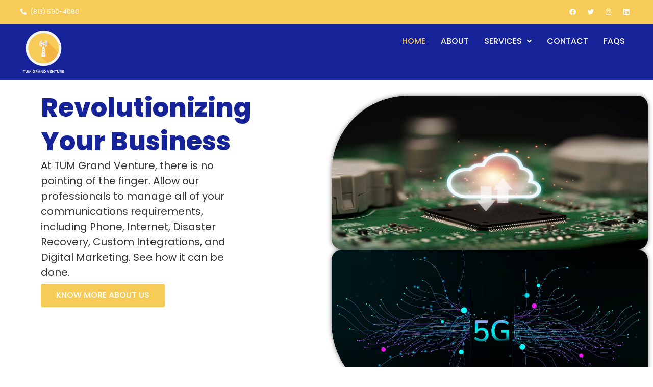

--- FILE ---
content_type: text/css
request_url: https://tumgrandventures.com/wp-content/uploads/elementor/css/post-420.css?ver=1769453738
body_size: 2485
content:
.elementor-420 .elementor-element.elementor-element-89db0c3{--display:flex;--flex-direction:row;--container-widget-width:initial;--container-widget-height:100%;--container-widget-flex-grow:1;--container-widget-align-self:stretch;--flex-wrap-mobile:wrap;--gap:0px 0px;--row-gap:0px;--column-gap:0px;--padding-top:20px;--padding-bottom:60px;--padding-left:0px;--padding-right:0px;}.elementor-420 .elementor-element.elementor-element-815171e{--display:flex;--flex-direction:column;--container-widget-width:100%;--container-widget-height:initial;--container-widget-flex-grow:0;--container-widget-align-self:initial;--flex-wrap-mobile:wrap;--justify-content:center;--padding-top:0px;--padding-bottom:0px;--padding-left:80px;--padding-right:150px;}.elementor-widget-heading .elementor-heading-title{font-family:var( --e-global-typography-primary-font-family ), Sans-serif;font-weight:var( --e-global-typography-primary-font-weight );color:var( --e-global-color-primary );}.elementor-420 .elementor-element.elementor-element-7e47276 .elementor-heading-title{font-family:"Poppins", Sans-serif;font-size:51px;font-weight:800;}.elementor-widget-text-editor{font-family:var( --e-global-typography-text-font-family ), Sans-serif;font-weight:var( --e-global-typography-text-font-weight );color:var( --e-global-color-text );}.elementor-widget-text-editor.elementor-drop-cap-view-stacked .elementor-drop-cap{background-color:var( --e-global-color-primary );}.elementor-widget-text-editor.elementor-drop-cap-view-framed .elementor-drop-cap, .elementor-widget-text-editor.elementor-drop-cap-view-default .elementor-drop-cap{color:var( --e-global-color-primary );border-color:var( --e-global-color-primary );}.elementor-420 .elementor-element.elementor-element-65d0cf2{font-family:"Poppins", Sans-serif;font-size:20px;font-weight:400;line-height:30px;}.elementor-widget-button .elementor-button{background-color:var( --e-global-color-accent );font-family:var( --e-global-typography-accent-font-family ), Sans-serif;font-weight:var( --e-global-typography-accent-font-weight );}.elementor-420 .elementor-element.elementor-element-f89656c > .elementor-widget-container{margin:-28px 0px 0px 0px;}.elementor-420 .elementor-element.elementor-element-eacd33c{--display:flex;--flex-direction:column;--container-widget-width:100%;--container-widget-height:initial;--container-widget-flex-grow:0;--container-widget-align-self:initial;--flex-wrap-mobile:wrap;}.elementor-widget-image .widget-image-caption{color:var( --e-global-color-text );font-family:var( --e-global-typography-text-font-family ), Sans-serif;font-weight:var( --e-global-typography-text-font-weight );}.elementor-420 .elementor-element.elementor-element-26af28d img{height:302px;border-radius:150px 20px 20px 20px;box-shadow:0px 0px 10px 0px rgba(0,0,0,0.5);}.elementor-420 .elementor-element.elementor-element-b3d8cc5 img{height:295px;object-fit:cover;object-position:center center;border-radius:20px 20px 20px 150px;box-shadow:0px 0px 10px 0px rgba(0,0,0,0.5);}.elementor-420 .elementor-element.elementor-element-97707fa{--display:flex;--flex-direction:row;--container-widget-width:initial;--container-widget-height:100%;--container-widget-flex-grow:1;--container-widget-align-self:stretch;--flex-wrap-mobile:wrap;--gap:0px 0px;--row-gap:0px;--column-gap:0px;--padding-top:60px;--padding-bottom:0px;--padding-left:0px;--padding-right:0px;}.elementor-420 .elementor-element.elementor-element-97707fa:not(.elementor-motion-effects-element-type-background), .elementor-420 .elementor-element.elementor-element-97707fa > .elementor-motion-effects-container > .elementor-motion-effects-layer{background-color:#F4F4F4;}.elementor-420 .elementor-element.elementor-element-3927c96{--display:flex;--flex-direction:column;--container-widget-width:100%;--container-widget-height:initial;--container-widget-flex-grow:0;--container-widget-align-self:initial;--flex-wrap-mobile:wrap;}.elementor-420 .elementor-element.elementor-element-a965880{--display:flex;--flex-direction:column;--container-widget-width:100%;--container-widget-height:initial;--container-widget-flex-grow:0;--container-widget-align-self:initial;--flex-wrap-mobile:wrap;}.elementor-420 .elementor-element.elementor-element-4af620d{text-align:center;}.elementor-420 .elementor-element.elementor-element-4af620d .elementor-heading-title{font-family:"Poppins", Sans-serif;font-size:38px;font-weight:800;}.elementor-420 .elementor-element.elementor-element-aed8f11{text-align:center;}.elementor-420 .elementor-element.elementor-element-83b6aa2{--display:flex;--flex-direction:column;--container-widget-width:100%;--container-widget-height:initial;--container-widget-flex-grow:0;--container-widget-align-self:initial;--flex-wrap-mobile:wrap;}.elementor-420 .elementor-element.elementor-element-0c7993b{--display:flex;--flex-direction:row;--container-widget-width:initial;--container-widget-height:100%;--container-widget-flex-grow:1;--container-widget-align-self:stretch;--flex-wrap-mobile:wrap;--gap:0px 0px;--row-gap:0px;--column-gap:0px;}.elementor-420 .elementor-element.elementor-element-0c7993b:not(.elementor-motion-effects-element-type-background), .elementor-420 .elementor-element.elementor-element-0c7993b > .elementor-motion-effects-container > .elementor-motion-effects-layer{background-color:#F4F4F4;}.elementor-420 .elementor-element.elementor-element-6e2cd2f{--display:flex;--flex-direction:column;--container-widget-width:100%;--container-widget-height:initial;--container-widget-flex-grow:0;--container-widget-align-self:initial;--flex-wrap-mobile:wrap;border-style:none;--border-style:none;--border-radius:20px 20px 20px 20px;box-shadow:0px 0px 10px 0px rgba(0,0,0,0.5);--margin-top:0px;--margin-bottom:0px;--margin-left:20px;--margin-right:20px;--padding-top:30px;--padding-bottom:30px;--padding-left:30px;--padding-right:30px;}.elementor-420 .elementor-element.elementor-element-6e2cd2f:not(.elementor-motion-effects-element-type-background), .elementor-420 .elementor-element.elementor-element-6e2cd2f > .elementor-motion-effects-container > .elementor-motion-effects-layer{background-color:#FFFFFF;}.elementor-420 .elementor-element.elementor-element-8b532e9 .elementor-heading-title{font-family:"Poppins", Sans-serif;font-size:21px;font-weight:600;color:var( --e-global-color-text );}.elementor-420 .elementor-element.elementor-element-997105e{--display:flex;--flex-direction:column;--container-widget-width:100%;--container-widget-height:initial;--container-widget-flex-grow:0;--container-widget-align-self:initial;--flex-wrap-mobile:wrap;border-style:none;--border-style:none;--border-radius:20px 20px 20px 20px;box-shadow:0px 0px 10px 0px rgba(0,0,0,0.5);--margin-top:0px;--margin-bottom:0px;--margin-left:20px;--margin-right:20px;--padding-top:30px;--padding-bottom:30px;--padding-left:30px;--padding-right:30px;}.elementor-420 .elementor-element.elementor-element-997105e:not(.elementor-motion-effects-element-type-background), .elementor-420 .elementor-element.elementor-element-997105e > .elementor-motion-effects-container > .elementor-motion-effects-layer{background-color:#FFFFFF;}.elementor-420 .elementor-element.elementor-element-d97eb0c .elementor-heading-title{font-family:"Poppins", Sans-serif;font-size:21px;font-weight:600;color:var( --e-global-color-text );}.elementor-420 .elementor-element.elementor-element-743efec{--display:flex;--flex-direction:row;--container-widget-width:initial;--container-widget-height:100%;--container-widget-flex-grow:1;--container-widget-align-self:stretch;--flex-wrap-mobile:wrap;--gap:0px 0px;--row-gap:0px;--column-gap:0px;--padding-top:26px;--padding-bottom:80px;--padding-left:0px;--padding-right:0px;}.elementor-420 .elementor-element.elementor-element-743efec:not(.elementor-motion-effects-element-type-background), .elementor-420 .elementor-element.elementor-element-743efec > .elementor-motion-effects-container > .elementor-motion-effects-layer{background-color:#F4F4F4;}.elementor-420 .elementor-element.elementor-element-99ee48e{--display:flex;--flex-direction:column;--container-widget-width:100%;--container-widget-height:initial;--container-widget-flex-grow:0;--container-widget-align-self:initial;--flex-wrap-mobile:wrap;border-style:none;--border-style:none;--border-radius:20px 20px 20px 20px;box-shadow:0px 0px 10px 0px rgba(0,0,0,0.5);--margin-top:0px;--margin-bottom:0px;--margin-left:20px;--margin-right:20px;--padding-top:30px;--padding-bottom:30px;--padding-left:30px;--padding-right:30px;}.elementor-420 .elementor-element.elementor-element-99ee48e:not(.elementor-motion-effects-element-type-background), .elementor-420 .elementor-element.elementor-element-99ee48e > .elementor-motion-effects-container > .elementor-motion-effects-layer{background-color:#FFFFFF;}.elementor-420 .elementor-element.elementor-element-1150eff .elementor-heading-title{font-family:"Poppins", Sans-serif;font-size:21px;font-weight:600;color:var( --e-global-color-text );}.elementor-420 .elementor-element.elementor-element-597b7d0{--display:flex;--flex-direction:column;--container-widget-width:100%;--container-widget-height:initial;--container-widget-flex-grow:0;--container-widget-align-self:initial;--flex-wrap-mobile:wrap;border-style:none;--border-style:none;--border-radius:20px 20px 20px 20px;box-shadow:0px 0px 10px 0px rgba(0,0,0,0.5);--margin-top:0px;--margin-bottom:0px;--margin-left:20px;--margin-right:20px;--padding-top:30px;--padding-bottom:30px;--padding-left:30px;--padding-right:30px;}.elementor-420 .elementor-element.elementor-element-597b7d0:not(.elementor-motion-effects-element-type-background), .elementor-420 .elementor-element.elementor-element-597b7d0 > .elementor-motion-effects-container > .elementor-motion-effects-layer{background-color:#FFFFFF;}.elementor-420 .elementor-element.elementor-element-b9f9665 .elementor-heading-title{font-family:"Poppins", Sans-serif;font-size:21px;font-weight:600;color:var( --e-global-color-text );}.elementor-420 .elementor-element.elementor-element-9cab47a{--display:flex;--flex-direction:row;--container-widget-width:initial;--container-widget-height:100%;--container-widget-flex-grow:1;--container-widget-align-self:stretch;--flex-wrap-mobile:wrap;--gap:0px 0px;--row-gap:0px;--column-gap:0px;--padding-top:70px;--padding-bottom:70px;--padding-left:0px;--padding-right:0px;}.elementor-420 .elementor-element.elementor-element-8b6a37d{--display:flex;--flex-direction:column;--container-widget-width:100%;--container-widget-height:initial;--container-widget-flex-grow:0;--container-widget-align-self:initial;--flex-wrap-mobile:wrap;}.elementor-420 .elementor-element.elementor-element-336ac4b{text-align:start;}.elementor-420 .elementor-element.elementor-element-336ac4b .elementor-heading-title{font-family:"Poppins", Sans-serif;font-size:57px;font-weight:800;}.elementor-widget-divider{--divider-color:var( --e-global-color-secondary );}.elementor-widget-divider .elementor-divider__text{color:var( --e-global-color-secondary );font-family:var( --e-global-typography-secondary-font-family ), Sans-serif;font-weight:var( --e-global-typography-secondary-font-weight );}.elementor-widget-divider.elementor-view-stacked .elementor-icon{background-color:var( --e-global-color-secondary );}.elementor-widget-divider.elementor-view-framed .elementor-icon, .elementor-widget-divider.elementor-view-default .elementor-icon{color:var( --e-global-color-secondary );border-color:var( --e-global-color-secondary );}.elementor-widget-divider.elementor-view-framed .elementor-icon, .elementor-widget-divider.elementor-view-default .elementor-icon svg{fill:var( --e-global-color-secondary );}.elementor-420 .elementor-element.elementor-element-9df77ad{--divider-border-style:solid;--divider-color:var( --e-global-color-primary );--divider-border-width:5px;}.elementor-420 .elementor-element.elementor-element-9df77ad .elementor-divider-separator{width:17%;}.elementor-420 .elementor-element.elementor-element-9df77ad .elementor-divider{padding-block-start:2px;padding-block-end:2px;}.elementor-420 .elementor-element.elementor-element-df2f3f9{--display:flex;--flex-direction:column;--container-widget-width:100%;--container-widget-height:initial;--container-widget-flex-grow:0;--container-widget-align-self:initial;--flex-wrap-mobile:wrap;}.elementor-420 .elementor-element.elementor-element-93f0ed2{--display:flex;box-shadow:0px 0px 10px 0px rgba(0,0,0,0.5);--padding-top:0px;--padding-bottom:25px;--padding-left:0px;--padding-right:0px;}.elementor-420 .elementor-element.elementor-element-93f0ed2:not(.elementor-motion-effects-element-type-background), .elementor-420 .elementor-element.elementor-element-93f0ed2 > .elementor-motion-effects-container > .elementor-motion-effects-layer{background-color:var( --e-global-color-primary );}.elementor-420 .elementor-element.elementor-element-6c5aa22 > .elementor-widget-container{padding:0px 20px 0px 20px;}.elementor-420 .elementor-element.elementor-element-6c5aa22 .elementor-heading-title{font-family:"Poppins", Sans-serif;font-size:20px;font-weight:600;text-transform:uppercase;color:var( --e-global-color-secondary );}.elementor-420 .elementor-element.elementor-element-bbe2a8a > .elementor-widget-container{padding:0px 20px 0px 20px;}.elementor-420 .elementor-element.elementor-element-bbe2a8a{font-family:"Poppins", Sans-serif;font-size:13px;font-weight:400;color:#FFFFFF;}.elementor-widget-icon-list .elementor-icon-list-item:not(:last-child):after{border-color:var( --e-global-color-text );}.elementor-widget-icon-list .elementor-icon-list-icon i{color:var( --e-global-color-primary );}.elementor-widget-icon-list .elementor-icon-list-icon svg{fill:var( --e-global-color-primary );}.elementor-widget-icon-list .elementor-icon-list-item > .elementor-icon-list-text, .elementor-widget-icon-list .elementor-icon-list-item > a{font-family:var( --e-global-typography-text-font-family ), Sans-serif;font-weight:var( --e-global-typography-text-font-weight );}.elementor-widget-icon-list .elementor-icon-list-text{color:var( --e-global-color-secondary );}.elementor-420 .elementor-element.elementor-element-62a7361 > .elementor-widget-container{margin:-19px 0px 0px 0px;padding:0px 20px 0px 20px;}.elementor-420 .elementor-element.elementor-element-62a7361 .elementor-icon-list-items:not(.elementor-inline-items) .elementor-icon-list-item:not(:last-child){padding-block-end:calc(7px/2);}.elementor-420 .elementor-element.elementor-element-62a7361 .elementor-icon-list-items:not(.elementor-inline-items) .elementor-icon-list-item:not(:first-child){margin-block-start:calc(7px/2);}.elementor-420 .elementor-element.elementor-element-62a7361 .elementor-icon-list-items.elementor-inline-items .elementor-icon-list-item{margin-inline:calc(7px/2);}.elementor-420 .elementor-element.elementor-element-62a7361 .elementor-icon-list-items.elementor-inline-items{margin-inline:calc(-7px/2);}.elementor-420 .elementor-element.elementor-element-62a7361 .elementor-icon-list-items.elementor-inline-items .elementor-icon-list-item:after{inset-inline-end:calc(-7px/2);}.elementor-420 .elementor-element.elementor-element-62a7361 .elementor-icon-list-icon i{color:var( --e-global-color-secondary );transition:color 0.3s;}.elementor-420 .elementor-element.elementor-element-62a7361 .elementor-icon-list-icon svg{fill:var( --e-global-color-secondary );transition:fill 0.3s;}.elementor-420 .elementor-element.elementor-element-62a7361{--e-icon-list-icon-size:14px;--icon-vertical-offset:0px;}.elementor-420 .elementor-element.elementor-element-62a7361 .elementor-icon-list-item > .elementor-icon-list-text, .elementor-420 .elementor-element.elementor-element-62a7361 .elementor-icon-list-item > a{font-family:"Poppins", Sans-serif;font-size:13px;font-weight:400;}.elementor-420 .elementor-element.elementor-element-62a7361 .elementor-icon-list-text{color:#FFFFFF;transition:color 0.3s;}.elementor-420 .elementor-element.elementor-element-7723dfc{--spacer-size:10px;}.elementor-420 .elementor-element.elementor-element-02258ba{--display:flex;box-shadow:0px 0px 10px 0px rgba(0,0,0,0.5);--padding-top:0px;--padding-bottom:20px;--padding-left:0px;--padding-right:0px;}.elementor-420 .elementor-element.elementor-element-02258ba:not(.elementor-motion-effects-element-type-background), .elementor-420 .elementor-element.elementor-element-02258ba > .elementor-motion-effects-container > .elementor-motion-effects-layer{background-color:var( --e-global-color-primary );}.elementor-420 .elementor-element.elementor-element-c99a0a0 > .elementor-widget-container{padding:0px 20px 0px 20px;}.elementor-420 .elementor-element.elementor-element-c99a0a0 .elementor-heading-title{font-family:"Poppins", Sans-serif;font-size:20px;font-weight:600;text-transform:uppercase;color:var( --e-global-color-secondary );}.elementor-420 .elementor-element.elementor-element-5122e6a > .elementor-widget-container{padding:0px 20px 0px 20px;}.elementor-420 .elementor-element.elementor-element-5122e6a{font-family:"Poppins", Sans-serif;font-size:13px;font-weight:400;color:#FFFFFF;}.elementor-420 .elementor-element.elementor-element-2ace4f6 > .elementor-widget-container{margin:-34px 0px 0px 0px;padding:0px 20px 0px 20px;}.elementor-420 .elementor-element.elementor-element-2ace4f6 .elementor-icon-list-items:not(.elementor-inline-items) .elementor-icon-list-item:not(:last-child){padding-block-end:calc(7px/2);}.elementor-420 .elementor-element.elementor-element-2ace4f6 .elementor-icon-list-items:not(.elementor-inline-items) .elementor-icon-list-item:not(:first-child){margin-block-start:calc(7px/2);}.elementor-420 .elementor-element.elementor-element-2ace4f6 .elementor-icon-list-items.elementor-inline-items .elementor-icon-list-item{margin-inline:calc(7px/2);}.elementor-420 .elementor-element.elementor-element-2ace4f6 .elementor-icon-list-items.elementor-inline-items{margin-inline:calc(-7px/2);}.elementor-420 .elementor-element.elementor-element-2ace4f6 .elementor-icon-list-items.elementor-inline-items .elementor-icon-list-item:after{inset-inline-end:calc(-7px/2);}.elementor-420 .elementor-element.elementor-element-2ace4f6 .elementor-icon-list-icon i{color:var( --e-global-color-secondary );transition:color 0.3s;}.elementor-420 .elementor-element.elementor-element-2ace4f6 .elementor-icon-list-icon svg{fill:var( --e-global-color-secondary );transition:fill 0.3s;}.elementor-420 .elementor-element.elementor-element-2ace4f6{--e-icon-list-icon-size:14px;--icon-vertical-offset:0px;}.elementor-420 .elementor-element.elementor-element-2ace4f6 .elementor-icon-list-item > .elementor-icon-list-text, .elementor-420 .elementor-element.elementor-element-2ace4f6 .elementor-icon-list-item > a{font-family:"Poppins", Sans-serif;font-size:13px;font-weight:400;}.elementor-420 .elementor-element.elementor-element-2ace4f6 .elementor-icon-list-text{color:#FFFFFF;transition:color 0.3s;}.elementor-420 .elementor-element.elementor-element-db6d6b6{--display:flex;--flex-direction:column;--container-widget-width:100%;--container-widget-height:initial;--container-widget-flex-grow:0;--container-widget-align-self:initial;--flex-wrap-mobile:wrap;}.elementor-420 .elementor-element.elementor-element-aed690b{--display:flex;box-shadow:0px 0px 10px 0px rgba(0,0,0,0.5);--padding-top:0px;--padding-bottom:20px;--padding-left:0px;--padding-right:0px;}.elementor-420 .elementor-element.elementor-element-aed690b:not(.elementor-motion-effects-element-type-background), .elementor-420 .elementor-element.elementor-element-aed690b > .elementor-motion-effects-container > .elementor-motion-effects-layer{background-color:var( --e-global-color-primary );}.elementor-420 .elementor-element.elementor-element-de71b7e > .elementor-widget-container{padding:0px 20px 0px 20px;}.elementor-420 .elementor-element.elementor-element-de71b7e .elementor-heading-title{font-family:"Poppins", Sans-serif;font-size:20px;font-weight:600;text-transform:uppercase;color:var( --e-global-color-secondary );}.elementor-420 .elementor-element.elementor-element-09f87ea > .elementor-widget-container{padding:0px 20px 0px 20px;}.elementor-420 .elementor-element.elementor-element-09f87ea{font-family:"Poppins", Sans-serif;font-size:13px;font-weight:400;color:#FFFFFF;}.elementor-420 .elementor-element.elementor-element-cdc4d1b{--spacer-size:10px;}.elementor-420 .elementor-element.elementor-element-799c56a{--display:flex;box-shadow:0px 0px 10px 0px rgba(0,0,0,0.5);--padding-top:0px;--padding-bottom:60px;--padding-left:0px;--padding-right:0px;}.elementor-420 .elementor-element.elementor-element-799c56a:not(.elementor-motion-effects-element-type-background), .elementor-420 .elementor-element.elementor-element-799c56a > .elementor-motion-effects-container > .elementor-motion-effects-layer{background-color:var( --e-global-color-primary );}.elementor-420 .elementor-element.elementor-element-2fb434b > .elementor-widget-container{padding:0px 20px 0px 20px;}.elementor-420 .elementor-element.elementor-element-2fb434b .elementor-heading-title{font-family:"Poppins", Sans-serif;font-size:20px;font-weight:600;text-transform:uppercase;color:var( --e-global-color-secondary );}.elementor-420 .elementor-element.elementor-element-1c8d627 > .elementor-widget-container{padding:0px 20px 0px 20px;}.elementor-420 .elementor-element.elementor-element-1c8d627{font-family:"Poppins", Sans-serif;font-size:13px;font-weight:400;color:#FFFFFF;}.elementor-420 .elementor-element.elementor-element-6aa868b > .elementor-widget-container{margin:-34px 0px 0px 0px;padding:0px 20px 0px 20px;}.elementor-420 .elementor-element.elementor-element-6aa868b .elementor-icon-list-items:not(.elementor-inline-items) .elementor-icon-list-item:not(:last-child){padding-block-end:calc(7px/2);}.elementor-420 .elementor-element.elementor-element-6aa868b .elementor-icon-list-items:not(.elementor-inline-items) .elementor-icon-list-item:not(:first-child){margin-block-start:calc(7px/2);}.elementor-420 .elementor-element.elementor-element-6aa868b .elementor-icon-list-items.elementor-inline-items .elementor-icon-list-item{margin-inline:calc(7px/2);}.elementor-420 .elementor-element.elementor-element-6aa868b .elementor-icon-list-items.elementor-inline-items{margin-inline:calc(-7px/2);}.elementor-420 .elementor-element.elementor-element-6aa868b .elementor-icon-list-items.elementor-inline-items .elementor-icon-list-item:after{inset-inline-end:calc(-7px/2);}.elementor-420 .elementor-element.elementor-element-6aa868b .elementor-icon-list-icon i{color:var( --e-global-color-secondary );transition:color 0.3s;}.elementor-420 .elementor-element.elementor-element-6aa868b .elementor-icon-list-icon svg{fill:var( --e-global-color-secondary );transition:fill 0.3s;}.elementor-420 .elementor-element.elementor-element-6aa868b{--e-icon-list-icon-size:14px;--icon-vertical-offset:0px;}.elementor-420 .elementor-element.elementor-element-6aa868b .elementor-icon-list-item > .elementor-icon-list-text, .elementor-420 .elementor-element.elementor-element-6aa868b .elementor-icon-list-item > a{font-family:"Poppins", Sans-serif;font-size:13px;font-weight:400;}.elementor-420 .elementor-element.elementor-element-6aa868b .elementor-icon-list-text{color:#FFFFFF;transition:color 0.3s;}.elementor-420 .elementor-element.elementor-element-4b0b113{--display:flex;--flex-direction:column;--container-widget-width:100%;--container-widget-height:initial;--container-widget-flex-grow:0;--container-widget-align-self:initial;--flex-wrap-mobile:wrap;--overlay-opacity:0.38;--padding-top:80px;--padding-bottom:80px;--padding-left:0px;--padding-right:0px;}.elementor-420 .elementor-element.elementor-element-4b0b113:not(.elementor-motion-effects-element-type-background), .elementor-420 .elementor-element.elementor-element-4b0b113 > .elementor-motion-effects-container > .elementor-motion-effects-layer{background-image:url("https://tumgrandventures.com/wp-content/uploads/2023/10/network-connections.jpg");background-position:center center;background-repeat:no-repeat;background-size:cover;}.elementor-420 .elementor-element.elementor-element-4b0b113::before, .elementor-420 .elementor-element.elementor-element-4b0b113 > .elementor-background-video-container::before, .elementor-420 .elementor-element.elementor-element-4b0b113 > .e-con-inner > .elementor-background-video-container::before, .elementor-420 .elementor-element.elementor-element-4b0b113 > .elementor-background-slideshow::before, .elementor-420 .elementor-element.elementor-element-4b0b113 > .e-con-inner > .elementor-background-slideshow::before, .elementor-420 .elementor-element.elementor-element-4b0b113 > .elementor-motion-effects-container > .elementor-motion-effects-layer::before{background-color:#000000;--background-overlay:'';}.elementor-420 .elementor-element.elementor-element-69b52ce{text-align:center;}.elementor-420 .elementor-element.elementor-element-69b52ce .elementor-heading-title{font-family:"Poppins", Sans-serif;font-weight:800;color:#FFFFFF;}.elementor-420 .elementor-element.elementor-element-bb62513{text-align:center;color:#FFFFFF;}.elementor-420 .elementor-element.elementor-element-f2949af{--display:flex;--flex-direction:column;--container-widget-width:100%;--container-widget-height:initial;--container-widget-flex-grow:0;--container-widget-align-self:initial;--flex-wrap-mobile:wrap;--padding-top:80px;--padding-bottom:0px;--padding-left:0px;--padding-right:0px;}.elementor-420 .elementor-element.elementor-element-09aa4df{text-align:center;}.elementor-420 .elementor-element.elementor-element-09aa4df .elementor-heading-title{font-family:"Poppins", Sans-serif;font-size:38px;font-weight:800;}.elementor-420 .elementor-element.elementor-element-0633ac1{--display:flex;--flex-direction:row;--container-widget-width:initial;--container-widget-height:100%;--container-widget-flex-grow:1;--container-widget-align-self:stretch;--flex-wrap-mobile:wrap;--gap:0px 0px;--row-gap:0px;--column-gap:0px;--padding-top:50px;--padding-bottom:0px;--padding-left:0px;--padding-right:0px;}.elementor-420 .elementor-element.elementor-element-e7ef51d{--display:flex;--flex-direction:column;--container-widget-width:100%;--container-widget-height:initial;--container-widget-flex-grow:0;--container-widget-align-self:initial;--flex-wrap-mobile:wrap;border-style:solid;--border-style:solid;border-width:1px 1px 1px 1px;--border-top-width:1px;--border-right-width:1px;--border-bottom-width:1px;--border-left-width:1px;border-color:#02010142;--border-color:#02010142;--border-radius:20px 20px 20px 20px;--margin-top:0px;--margin-bottom:0px;--margin-left:20px;--margin-right:20px;--padding-top:80px;--padding-bottom:80px;--padding-left:0px;--padding-right:0px;}.elementor-420 .elementor-element.elementor-element-e7ef51d:not(.elementor-motion-effects-element-type-background), .elementor-420 .elementor-element.elementor-element-e7ef51d > .elementor-motion-effects-container > .elementor-motion-effects-layer{background-image:url("https://tumgrandventures.com/wp-content/uploads/2023/10/business-brainstorming-graph-chart-report-data-concept.jpg");background-position:center center;background-repeat:no-repeat;background-size:cover;}.elementor-420 .elementor-element.elementor-element-acd5589{width:var( --container-widget-width, 38% );max-width:38%;--container-widget-width:38%;--container-widget-flex-grow:0;font-family:"Poppins", Sans-serif;font-size:14px;font-weight:400;}.elementor-420 .elementor-element.elementor-element-acd5589 > .elementor-widget-container{background-color:#FFFFFF;margin:0px 0px 0px -68px;padding:30px 20px 0px 20px;border-style:none;border-radius:15px 15px 15px 15px;box-shadow:0px 0px 10px 0px rgba(0,0,0,0.5);}.elementor-420 .elementor-element.elementor-element-1984aec{--display:flex;--flex-direction:column;--container-widget-width:100%;--container-widget-height:initial;--container-widget-flex-grow:0;--container-widget-align-self:initial;--flex-wrap-mobile:wrap;--justify-content:center;border-style:solid;--border-style:solid;border-width:1px 1px 1px 1px;--border-top-width:1px;--border-right-width:1px;--border-bottom-width:1px;--border-left-width:1px;border-color:#02010142;--border-color:#02010142;--border-radius:20px 20px 20px 20px;--margin-top:0px;--margin-bottom:0px;--margin-left:20px;--margin-right:20px;--padding-top:80px;--padding-bottom:80px;--padding-left:0px;--padding-right:0px;}.elementor-420 .elementor-element.elementor-element-1984aec:not(.elementor-motion-effects-element-type-background), .elementor-420 .elementor-element.elementor-element-1984aec > .elementor-motion-effects-container > .elementor-motion-effects-layer{background-image:url("https://tumgrandventures.com/wp-content/uploads/2023/10/close-up-secretary-working-her-office-1.jpg");background-position:center center;background-repeat:no-repeat;background-size:cover;}.elementor-420 .elementor-element.elementor-element-57468e9{width:var( --container-widget-width, 38% );max-width:38%;--container-widget-width:38%;--container-widget-flex-grow:0;font-family:"Poppins", Sans-serif;font-size:14px;font-weight:400;}.elementor-420 .elementor-element.elementor-element-57468e9 > .elementor-widget-container{background-color:#FFFFFF;margin:0px -68px 0px 0px;padding:30px 20px 0px 20px;border-style:none;border-radius:15px 15px 15px 15px;box-shadow:0px 0px 10px 0px rgba(0,0,0,0.5);}.elementor-420 .elementor-element.elementor-element-57468e9.elementor-element{--align-self:flex-end;}.elementor-420 .elementor-element.elementor-element-214c5b3{--display:flex;--flex-direction:row;--container-widget-width:initial;--container-widget-height:100%;--container-widget-flex-grow:1;--container-widget-align-self:stretch;--flex-wrap-mobile:wrap;--gap:0px 0px;--row-gap:0px;--column-gap:0px;--padding-top:40px;--padding-bottom:80px;--padding-left:0px;--padding-right:0px;}.elementor-420 .elementor-element.elementor-element-9e46846{--display:flex;--flex-direction:column;--container-widget-width:100%;--container-widget-height:initial;--container-widget-flex-grow:0;--container-widget-align-self:initial;--flex-wrap-mobile:wrap;}.elementor-420 .elementor-element.elementor-element-4ae0561{--display:flex;--flex-direction:column;--container-widget-width:100%;--container-widget-height:initial;--container-widget-flex-grow:0;--container-widget-align-self:initial;--flex-wrap-mobile:wrap;border-style:solid;--border-style:solid;border-width:1px 1px 1px 1px;--border-top-width:1px;--border-right-width:1px;--border-bottom-width:1px;--border-left-width:1px;border-color:#02010142;--border-color:#02010142;--border-radius:20px 20px 20px 20px;--margin-top:0px;--margin-bottom:0px;--margin-left:20px;--margin-right:20px;--padding-top:80px;--padding-bottom:80px;--padding-left:0px;--padding-right:0px;}.elementor-420 .elementor-element.elementor-element-4ae0561:not(.elementor-motion-effects-element-type-background), .elementor-420 .elementor-element.elementor-element-4ae0561 > .elementor-motion-effects-container > .elementor-motion-effects-layer{background-image:url("https://tumgrandventures.com/wp-content/uploads/2023/10/corporate-management-strategy-solution-branding-concept.jpg");background-position:center center;background-repeat:no-repeat;background-size:cover;}.elementor-420 .elementor-element.elementor-element-8f0a858{width:var( --container-widget-width, 38% );max-width:38%;--container-widget-width:38%;--container-widget-flex-grow:0;font-family:"Poppins", Sans-serif;font-size:14px;font-weight:400;}.elementor-420 .elementor-element.elementor-element-8f0a858 > .elementor-widget-container{background-color:#FFFFFF;margin:0px -68px 0px 0px;padding:30px 20px 0px 20px;border-style:none;border-radius:15px 15px 15px 15px;box-shadow:0px 0px 10px 0px rgba(0,0,0,0.5);}.elementor-420 .elementor-element.elementor-element-8f0a858.elementor-element{--align-self:flex-end;}.elementor-420 .elementor-element.elementor-element-4316f3f{--display:flex;--flex-direction:column;--container-widget-width:100%;--container-widget-height:initial;--container-widget-flex-grow:0;--container-widget-align-self:initial;--flex-wrap-mobile:wrap;}.elementor-420 .elementor-element.elementor-element-164facd{--display:flex;--flex-direction:column;--container-widget-width:100%;--container-widget-height:initial;--container-widget-flex-grow:0;--container-widget-align-self:initial;--flex-wrap-mobile:wrap;--padding-top:0px;--padding-bottom:100px;--padding-left:0px;--padding-right:0px;}.elementor-420 .elementor-element.elementor-element-09aa14f{text-align:center;}.elementor-420 .elementor-element.elementor-element-09aa14f .elementor-heading-title{font-family:"Poppins", Sans-serif;font-weight:800;color:var( --e-global-color-primary );}.elementor-420 .elementor-element.elementor-element-7331b2d > .elementor-widget-container{padding:0px 100px 0px 100px;}.elementor-420 .elementor-element.elementor-element-7331b2d{text-align:center;color:var( --e-global-color-text );}.elementor-420 .elementor-element.elementor-element-67be6fe{--display:flex;--flex-direction:row;--container-widget-width:initial;--container-widget-height:100%;--container-widget-flex-grow:1;--container-widget-align-self:stretch;--flex-wrap-mobile:wrap;--gap:0px 0px;--row-gap:0px;--column-gap:0px;--padding-top:50px;--padding-bottom:50px;--padding-left:0px;--padding-right:0px;}.elementor-420 .elementor-element.elementor-element-67be6fe:not(.elementor-motion-effects-element-type-background), .elementor-420 .elementor-element.elementor-element-67be6fe > .elementor-motion-effects-container > .elementor-motion-effects-layer{background-color:var( --e-global-color-primary );}.elementor-420 .elementor-element.elementor-element-250c877{--display:flex;--flex-direction:column;--container-widget-width:100%;--container-widget-height:initial;--container-widget-flex-grow:0;--container-widget-align-self:initial;--flex-wrap-mobile:wrap;}.elementor-420 .elementor-element.elementor-element-4106cec > .elementor-widget-container{margin:-126px 0px 0px 0px;}.elementor-420 .elementor-element.elementor-element-4106cec{text-align:center;}.elementor-420 .elementor-element.elementor-element-4106cec img{width:79%;}.elementor-420 .elementor-element.elementor-element-19cc0ab{--display:flex;--flex-direction:column;--container-widget-width:100%;--container-widget-height:initial;--container-widget-flex-grow:0;--container-widget-align-self:initial;--flex-wrap-mobile:wrap;--justify-content:center;--padding-top:40px;--padding-bottom:40px;--padding-left:30px;--padding-right:110px;}.elementor-420 .elementor-element.elementor-element-18fcd08{text-align:start;}.elementor-420 .elementor-element.elementor-element-18fcd08 .elementor-heading-title{font-family:"Poppins", Sans-serif;font-weight:800;color:#FFFFFF;}.elementor-420 .elementor-element.elementor-element-1f775d7{text-align:start;}.elementor-420 .elementor-element.elementor-element-1f775d7 .elementor-heading-title{font-family:"Poppins", Sans-serif;font-size:19px;font-weight:600;color:var( --e-global-color-secondary );}.elementor-420 .elementor-element.elementor-element-5c037a2{text-align:start;}.elementor-420 .elementor-element.elementor-element-5c037a2 .elementor-heading-title{font-family:"Poppins", Sans-serif;font-size:19px;font-weight:400;color:#FFFFFF;}.elementor-420 .elementor-element.elementor-element-6967373 > .elementor-widget-container{margin:0px 0px 0px 0px;}.elementor-420 .elementor-element.elementor-element-6967373 .elementor-icon-list-items:not(.elementor-inline-items) .elementor-icon-list-item:not(:last-child){padding-block-end:calc(7px/2);}.elementor-420 .elementor-element.elementor-element-6967373 .elementor-icon-list-items:not(.elementor-inline-items) .elementor-icon-list-item:not(:first-child){margin-block-start:calc(7px/2);}.elementor-420 .elementor-element.elementor-element-6967373 .elementor-icon-list-items.elementor-inline-items .elementor-icon-list-item{margin-inline:calc(7px/2);}.elementor-420 .elementor-element.elementor-element-6967373 .elementor-icon-list-items.elementor-inline-items{margin-inline:calc(-7px/2);}.elementor-420 .elementor-element.elementor-element-6967373 .elementor-icon-list-items.elementor-inline-items .elementor-icon-list-item:after{inset-inline-end:calc(-7px/2);}.elementor-420 .elementor-element.elementor-element-6967373 .elementor-icon-list-icon i{color:var( --e-global-color-secondary );transition:color 0.3s;}.elementor-420 .elementor-element.elementor-element-6967373 .elementor-icon-list-icon svg{fill:var( --e-global-color-secondary );transition:fill 0.3s;}.elementor-420 .elementor-element.elementor-element-6967373{--e-icon-list-icon-size:14px;--icon-vertical-offset:0px;}.elementor-420 .elementor-element.elementor-element-6967373 .elementor-icon-list-text{color:#FFFFFF;transition:color 0.3s;}.elementor-420 .elementor-element.elementor-element-13a9c7e{--display:flex;--flex-direction:column;--container-widget-width:100%;--container-widget-height:initial;--container-widget-flex-grow:0;--container-widget-align-self:initial;--flex-wrap-mobile:wrap;--padding-top:80px;--padding-bottom:80px;--padding-left:0px;--padding-right:0px;}.elementor-420 .elementor-element.elementor-element-8cdd5a1{text-align:center;}.elementor-420 .elementor-element.elementor-element-8cdd5a1 .elementor-heading-title{font-family:"Poppins", Sans-serif;font-weight:800;color:var( --e-global-color-primary );}.elementor-420 .elementor-element.elementor-element-76131f0{text-align:center;}.elementor-420 .elementor-element.elementor-element-b58a2e3{--spacer-size:20px;}@media(max-width:767px){.elementor-420 .elementor-element.elementor-element-815171e{--padding-top:20px;--padding-bottom:20px;--padding-left:20px;--padding-right:20px;}.elementor-420 .elementor-element.elementor-element-7e47276 .elementor-heading-title{font-size:27px;}.elementor-420 .elementor-element.elementor-element-97707fa{--padding-top:20px;--padding-bottom:20px;--padding-left:20px;--padding-right:20px;}.elementor-420 .elementor-element.elementor-element-4af620d .elementor-heading-title{font-size:27px;}.elementor-420 .elementor-element.elementor-element-997105e{--margin-top:40px;--margin-bottom:0px;--margin-left:20px;--margin-right:20px;}.elementor-420 .elementor-element.elementor-element-743efec{--padding-top:20px;--padding-bottom:40px;--padding-left:0px;--padding-right:0px;}.elementor-420 .elementor-element.elementor-element-99ee48e{--margin-top:0px;--margin-bottom:0px;--margin-left:30px;--margin-right:30px;}.elementor-420 .elementor-element.elementor-element-597b7d0{--margin-top:40px;--margin-bottom:0px;--margin-left:30px;--margin-right:30px;}.elementor-420 .elementor-element.elementor-element-9cab47a{--padding-top:20px;--padding-bottom:20px;--padding-left:20px;--padding-right:20px;}.elementor-420 .elementor-element.elementor-element-336ac4b .elementor-heading-title{font-size:27px;}.elementor-420 .elementor-element.elementor-element-db6d6b6{--padding-top:40px;--padding-bottom:0px;--padding-left:10px;--padding-right:10px;}.elementor-420 .elementor-element.elementor-element-f2949af{--padding-top:50px;--padding-bottom:0px;--padding-left:20px;--padding-right:20px;}.elementor-420 .elementor-element.elementor-element-09aa4df .elementor-heading-title{font-size:27px;}.elementor-420 .elementor-element.elementor-element-acd5589 > .elementor-widget-container{margin:0px 0px 0px 0px;}.elementor-420 .elementor-element.elementor-element-acd5589{--container-widget-width:261px;--container-widget-flex-grow:0;width:var( --container-widget-width, 261px );max-width:261px;}.elementor-420 .elementor-element.elementor-element-1984aec{--margin-top:20px;--margin-bottom:0px;--margin-left:20px;--margin-right:20px;}.elementor-420 .elementor-element.elementor-element-57468e9 > .elementor-widget-container{margin:0px 0px 0px 0px;}.elementor-420 .elementor-element.elementor-element-57468e9{--container-widget-width:256px;--container-widget-flex-grow:0;width:var( --container-widget-width, 256px );max-width:256px;}.elementor-420 .elementor-element.elementor-element-214c5b3{--padding-top:20px;--padding-bottom:40px;--padding-left:0px;--padding-right:0px;}.elementor-420 .elementor-element.elementor-element-8f0a858 > .elementor-widget-container{margin:0px 0px 0px 0px;}.elementor-420 .elementor-element.elementor-element-8f0a858{--container-widget-width:256px;--container-widget-flex-grow:0;width:var( --container-widget-width, 256px );max-width:256px;}.elementor-420 .elementor-element.elementor-element-164facd{--padding-top:20px;--padding-bottom:20px;--padding-left:20px;--padding-right:20px;}.elementor-420 .elementor-element.elementor-element-7331b2d > .elementor-widget-container{padding:0px 0px 0px 0px;}.elementor-420 .elementor-element.elementor-element-67be6fe{--padding-top:20px;--padding-bottom:20px;--padding-left:0px;--padding-right:0px;}.elementor-420 .elementor-element.elementor-element-4106cec > .elementor-widget-container{margin:0px 0px 0px 0px;}.elementor-420 .elementor-element.elementor-element-19cc0ab{--padding-top:0px;--padding-bottom:0px;--padding-left:30px;--padding-right:20px;}.elementor-420 .elementor-element.elementor-element-13a9c7e{--padding-top:50px;--padding-bottom:0px;--padding-left:20px;--padding-right:20px;}}@media(min-width:768px){.elementor-420 .elementor-element.elementor-element-815171e{--width:50%;}.elementor-420 .elementor-element.elementor-element-eacd33c{--width:50%;}.elementor-420 .elementor-element.elementor-element-3927c96{--width:15%;}.elementor-420 .elementor-element.elementor-element-a965880{--width:70%;}.elementor-420 .elementor-element.elementor-element-83b6aa2{--width:15%;}.elementor-420 .elementor-element.elementor-element-6e2cd2f{--width:50%;}.elementor-420 .elementor-element.elementor-element-997105e{--width:50%;}.elementor-420 .elementor-element.elementor-element-99ee48e{--width:50%;}.elementor-420 .elementor-element.elementor-element-597b7d0{--width:50%;}.elementor-420 .elementor-element.elementor-element-8b6a37d{--width:30%;}.elementor-420 .elementor-element.elementor-element-df2f3f9{--width:35%;}.elementor-420 .elementor-element.elementor-element-db6d6b6{--width:35%;}.elementor-420 .elementor-element.elementor-element-e7ef51d{--width:50%;}.elementor-420 .elementor-element.elementor-element-1984aec{--width:50%;}.elementor-420 .elementor-element.elementor-element-9e46846{--width:25%;}.elementor-420 .elementor-element.elementor-element-4ae0561{--width:50%;}.elementor-420 .elementor-element.elementor-element-4316f3f{--width:25%;}.elementor-420 .elementor-element.elementor-element-250c877{--width:50%;}.elementor-420 .elementor-element.elementor-element-19cc0ab{--width:50%;}}

--- FILE ---
content_type: text/css
request_url: https://tumgrandventures.com/wp-content/uploads/elementor/css/post-35.css?ver=1769453738
body_size: 1067
content:
.elementor-35 .elementor-element.elementor-element-bdd398b{--display:flex;--flex-direction:row;--container-widget-width:initial;--container-widget-height:100%;--container-widget-flex-grow:1;--container-widget-align-self:stretch;--flex-wrap-mobile:wrap;--gap:0px 0px;--row-gap:0px;--column-gap:0px;--padding-top:0px;--padding-bottom:0px;--padding-left:30px;--padding-right:30px;}.elementor-35 .elementor-element.elementor-element-bdd398b:not(.elementor-motion-effects-element-type-background), .elementor-35 .elementor-element.elementor-element-bdd398b > .elementor-motion-effects-container > .elementor-motion-effects-layer{background-color:var( --e-global-color-secondary );}.elementor-35 .elementor-element.elementor-element-df57aea{--display:flex;--flex-direction:column;--container-widget-width:100%;--container-widget-height:initial;--container-widget-flex-grow:0;--container-widget-align-self:initial;--flex-wrap-mobile:wrap;}.elementor-widget-icon-list .elementor-icon-list-item:not(:last-child):after{border-color:var( --e-global-color-text );}.elementor-widget-icon-list .elementor-icon-list-icon i{color:var( --e-global-color-primary );}.elementor-widget-icon-list .elementor-icon-list-icon svg{fill:var( --e-global-color-primary );}.elementor-widget-icon-list .elementor-icon-list-item > .elementor-icon-list-text, .elementor-widget-icon-list .elementor-icon-list-item > a{font-family:var( --e-global-typography-text-font-family ), Sans-serif;font-weight:var( --e-global-typography-text-font-weight );}.elementor-widget-icon-list .elementor-icon-list-text{color:var( --e-global-color-secondary );}.elementor-35 .elementor-element.elementor-element-2ef8d79 .elementor-icon-list-icon i{color:#FFFFFF;transition:color 0.3s;}.elementor-35 .elementor-element.elementor-element-2ef8d79 .elementor-icon-list-icon svg{fill:#FFFFFF;transition:fill 0.3s;}.elementor-35 .elementor-element.elementor-element-2ef8d79{--e-icon-list-icon-size:12px;--icon-vertical-offset:0px;}.elementor-35 .elementor-element.elementor-element-2ef8d79 .elementor-icon-list-item > .elementor-icon-list-text, .elementor-35 .elementor-element.elementor-element-2ef8d79 .elementor-icon-list-item > a{font-family:"Poppins", Sans-serif;font-size:12px;font-weight:400;}.elementor-35 .elementor-element.elementor-element-2ef8d79 .elementor-icon-list-text{color:#FFFFFF;transition:color 0.3s;}.elementor-35 .elementor-element.elementor-element-0ffc30d{--display:flex;--flex-direction:column;--container-widget-width:100%;--container-widget-height:initial;--container-widget-flex-grow:0;--container-widget-align-self:initial;--flex-wrap-mobile:wrap;}.elementor-35 .elementor-element.elementor-element-7ab0866{--grid-template-columns:repeat(0, auto);--icon-size:13px;--grid-column-gap:5px;--grid-row-gap:0px;}.elementor-35 .elementor-element.elementor-element-7ab0866 .elementor-widget-container{text-align:right;}.elementor-35 .elementor-element.elementor-element-7ab0866 .elementor-social-icon{background-color:var( --e-global-color-secondary );}.elementor-35 .elementor-element.elementor-element-1a159ef{--display:flex;--flex-direction:row;--container-widget-width:initial;--container-widget-height:100%;--container-widget-flex-grow:1;--container-widget-align-self:stretch;--flex-wrap-mobile:wrap;--gap:0px 0px;--row-gap:0px;--column-gap:0px;border-style:solid;--border-style:solid;border-width:0px 0px 1px 0px;--border-top-width:0px;--border-right-width:0px;--border-bottom-width:1px;--border-left-width:0px;border-color:#02010130;--border-color:#02010130;--margin-top:0px;--margin-bottom:0px;--margin-left:0px;--margin-right:0px;--padding-top:0px;--padding-bottom:0px;--padding-left:30px;--padding-right:30px;}.elementor-35 .elementor-element.elementor-element-1a159ef:not(.elementor-motion-effects-element-type-background), .elementor-35 .elementor-element.elementor-element-1a159ef > .elementor-motion-effects-container > .elementor-motion-effects-layer{background-color:var( --e-global-color-primary );}.elementor-35 .elementor-element.elementor-element-d732114{--display:flex;--flex-direction:column;--container-widget-width:100%;--container-widget-height:initial;--container-widget-flex-grow:0;--container-widget-align-self:initial;--flex-wrap-mobile:wrap;}.elementor-widget-site-logo .hfe-site-logo-container .hfe-site-logo-img{border-color:var( --e-global-color-primary );}.elementor-widget-site-logo .widget-image-caption{color:var( --e-global-color-text );font-family:var( --e-global-typography-text-font-family ), Sans-serif;font-weight:var( --e-global-typography-text-font-weight );}.elementor-35 .elementor-element.elementor-element-9942ba9 .hfe-site-logo-container, .elementor-35 .elementor-element.elementor-element-9942ba9 .hfe-caption-width figcaption{text-align:left;}.elementor-35 .elementor-element.elementor-element-9942ba9 .hfe-site-logo .hfe-site-logo-container img{width:23%;}.elementor-35 .elementor-element.elementor-element-9942ba9 .widget-image-caption{margin-top:0px;margin-bottom:0px;}.elementor-35 .elementor-element.elementor-element-9942ba9 > .elementor-widget-container{margin:0px 0px 0px 0px;}.elementor-35 .elementor-element.elementor-element-9942ba9 .hfe-site-logo-container .hfe-site-logo-img{border-style:none;}.elementor-35 .elementor-element.elementor-element-a63512d{--display:flex;--flex-direction:column;--container-widget-width:100%;--container-widget-height:initial;--container-widget-flex-grow:0;--container-widget-align-self:initial;--flex-wrap-mobile:wrap;--justify-content:center;}.elementor-widget-navigation-menu .menu-item a.hfe-menu-item.elementor-button{background-color:var( --e-global-color-accent );font-family:var( --e-global-typography-accent-font-family ), Sans-serif;font-weight:var( --e-global-typography-accent-font-weight );}.elementor-widget-navigation-menu .menu-item a.hfe-menu-item.elementor-button:hover{background-color:var( --e-global-color-accent );}.elementor-widget-navigation-menu a.hfe-menu-item, .elementor-widget-navigation-menu a.hfe-sub-menu-item{font-family:var( --e-global-typography-primary-font-family ), Sans-serif;font-weight:var( --e-global-typography-primary-font-weight );}.elementor-widget-navigation-menu .menu-item a.hfe-menu-item, .elementor-widget-navigation-menu .sub-menu a.hfe-sub-menu-item{color:var( --e-global-color-text );}.elementor-widget-navigation-menu .menu-item a.hfe-menu-item:hover,
								.elementor-widget-navigation-menu .sub-menu a.hfe-sub-menu-item:hover,
								.elementor-widget-navigation-menu .menu-item.current-menu-item a.hfe-menu-item,
								.elementor-widget-navigation-menu .menu-item a.hfe-menu-item.highlighted,
								.elementor-widget-navigation-menu .menu-item a.hfe-menu-item:focus{color:var( --e-global-color-accent );}.elementor-widget-navigation-menu .hfe-nav-menu-layout:not(.hfe-pointer__framed) .menu-item.parent a.hfe-menu-item:before,
								.elementor-widget-navigation-menu .hfe-nav-menu-layout:not(.hfe-pointer__framed) .menu-item.parent a.hfe-menu-item:after{background-color:var( --e-global-color-accent );}.elementor-widget-navigation-menu .hfe-nav-menu-layout:not(.hfe-pointer__framed) .menu-item.parent .sub-menu .hfe-has-submenu-container a:after{background-color:var( --e-global-color-accent );}.elementor-widget-navigation-menu .hfe-pointer__framed .menu-item.parent a.hfe-menu-item:before,
								.elementor-widget-navigation-menu .hfe-pointer__framed .menu-item.parent a.hfe-menu-item:after{border-color:var( --e-global-color-accent );}
							.elementor-widget-navigation-menu .sub-menu li a.hfe-sub-menu-item,
							.elementor-widget-navigation-menu nav.hfe-dropdown li a.hfe-sub-menu-item,
							.elementor-widget-navigation-menu nav.hfe-dropdown li a.hfe-menu-item,
							.elementor-widget-navigation-menu nav.hfe-dropdown-expandible li a.hfe-menu-item,
							.elementor-widget-navigation-menu nav.hfe-dropdown-expandible li a.hfe-sub-menu-item{font-family:var( --e-global-typography-accent-font-family ), Sans-serif;font-weight:var( --e-global-typography-accent-font-weight );}.elementor-35 .elementor-element.elementor-element-54d8463 .menu-item a.hfe-menu-item{padding-left:15px;padding-right:15px;}.elementor-35 .elementor-element.elementor-element-54d8463 .menu-item a.hfe-sub-menu-item{padding-left:calc( 15px + 20px );padding-right:15px;}.elementor-35 .elementor-element.elementor-element-54d8463 .hfe-nav-menu__layout-vertical .menu-item ul ul a.hfe-sub-menu-item{padding-left:calc( 15px + 40px );padding-right:15px;}.elementor-35 .elementor-element.elementor-element-54d8463 .hfe-nav-menu__layout-vertical .menu-item ul ul ul a.hfe-sub-menu-item{padding-left:calc( 15px + 60px );padding-right:15px;}.elementor-35 .elementor-element.elementor-element-54d8463 .hfe-nav-menu__layout-vertical .menu-item ul ul ul ul a.hfe-sub-menu-item{padding-left:calc( 15px + 80px );padding-right:15px;}.elementor-35 .elementor-element.elementor-element-54d8463 .menu-item a.hfe-menu-item, .elementor-35 .elementor-element.elementor-element-54d8463 .menu-item a.hfe-sub-menu-item{padding-top:15px;padding-bottom:15px;}.elementor-35 .elementor-element.elementor-element-54d8463 ul.sub-menu{width:322px;}.elementor-35 .elementor-element.elementor-element-54d8463 .sub-menu a.hfe-sub-menu-item,
						 .elementor-35 .elementor-element.elementor-element-54d8463 nav.hfe-dropdown li a.hfe-menu-item,
						 .elementor-35 .elementor-element.elementor-element-54d8463 nav.hfe-dropdown li a.hfe-sub-menu-item,
						 .elementor-35 .elementor-element.elementor-element-54d8463 nav.hfe-dropdown-expandible li a.hfe-menu-item,
						 .elementor-35 .elementor-element.elementor-element-54d8463 nav.hfe-dropdown-expandible li a.hfe-sub-menu-item{padding-top:15px;padding-bottom:15px;}.elementor-35 .elementor-element.elementor-element-54d8463 .hfe-nav-menu__toggle{margin:0 auto;}.elementor-35 .elementor-element.elementor-element-54d8463 a.hfe-menu-item, .elementor-35 .elementor-element.elementor-element-54d8463 a.hfe-sub-menu-item{font-family:"Poppins", Sans-serif;font-weight:500;text-transform:uppercase;}.elementor-35 .elementor-element.elementor-element-54d8463 .menu-item a.hfe-menu-item, .elementor-35 .elementor-element.elementor-element-54d8463 .sub-menu a.hfe-sub-menu-item{color:#FFFFFF;}.elementor-35 .elementor-element.elementor-element-54d8463 .menu-item.current-menu-item a.hfe-menu-item,
								.elementor-35 .elementor-element.elementor-element-54d8463 .menu-item.current-menu-ancestor a.hfe-menu-item{color:var( --e-global-color-secondary );}.elementor-35 .elementor-element.elementor-element-54d8463 .sub-menu a.hfe-sub-menu-item,
								.elementor-35 .elementor-element.elementor-element-54d8463 .elementor-menu-toggle,
								.elementor-35 .elementor-element.elementor-element-54d8463 nav.hfe-dropdown li a.hfe-menu-item,
								.elementor-35 .elementor-element.elementor-element-54d8463 nav.hfe-dropdown li a.hfe-sub-menu-item,
								.elementor-35 .elementor-element.elementor-element-54d8463 nav.hfe-dropdown-expandible li a.hfe-menu-item,
								.elementor-35 .elementor-element.elementor-element-54d8463 nav.hfe-dropdown-expandible li a.hfe-sub-menu-item{color:var( --e-global-color-primary );}.elementor-35 .elementor-element.elementor-element-54d8463 .sub-menu,
								.elementor-35 .elementor-element.elementor-element-54d8463 nav.hfe-dropdown,
								.elementor-35 .elementor-element.elementor-element-54d8463 nav.hfe-dropdown-expandible,
								.elementor-35 .elementor-element.elementor-element-54d8463 nav.hfe-dropdown .menu-item a.hfe-menu-item,
								.elementor-35 .elementor-element.elementor-element-54d8463 nav.hfe-dropdown .menu-item a.hfe-sub-menu-item{background-color:#fff;}.elementor-35 .elementor-element.elementor-element-54d8463 .sub-menu li.menu-item:not(:last-child),
						.elementor-35 .elementor-element.elementor-element-54d8463 nav.hfe-dropdown li.menu-item:not(:last-child),
						.elementor-35 .elementor-element.elementor-element-54d8463 nav.hfe-dropdown-expandible li.menu-item:not(:last-child){border-bottom-style:solid;border-bottom-color:#c4c4c4;border-bottom-width:1px;}.elementor-35 .elementor-element.elementor-element-54d8463 div.hfe-nav-menu-icon{color:#FFFFFF;}.elementor-35 .elementor-element.elementor-element-54d8463 div.hfe-nav-menu-icon svg{fill:#FFFFFF;}@media(max-width:767px){.elementor-35 .elementor-element.elementor-element-df57aea{--width:130px;}.elementor-35 .elementor-element.elementor-element-0ffc30d{--width:150px;}.elementor-35 .elementor-element.elementor-element-d732114{--width:150px;}.elementor-35 .elementor-element.elementor-element-9942ba9 .hfe-site-logo .hfe-site-logo-container img{width:46%;}.elementor-35 .elementor-element.elementor-element-a63512d{--width:150px;}}@media(min-width:768px){.elementor-35 .elementor-element.elementor-element-df57aea{--width:50%;}.elementor-35 .elementor-element.elementor-element-0ffc30d{--width:50%;}.elementor-35 .elementor-element.elementor-element-d732114{--width:33.3333%;}.elementor-35 .elementor-element.elementor-element-a63512d{--width:66.6666%;}}

--- FILE ---
content_type: text/css
request_url: https://tumgrandventures.com/wp-content/uploads/elementor/css/post-158.css?ver=1769453739
body_size: 619
content:
.elementor-158 .elementor-element.elementor-element-87b520c{--display:flex;--flex-direction:row;--container-widget-width:initial;--container-widget-height:100%;--container-widget-flex-grow:1;--container-widget-align-self:stretch;--flex-wrap-mobile:wrap;--gap:0px 0px;--row-gap:0px;--column-gap:0px;--padding-top:60px;--padding-bottom:60px;--padding-left:30px;--padding-right:30px;}.elementor-158 .elementor-element.elementor-element-87b520c:not(.elementor-motion-effects-element-type-background), .elementor-158 .elementor-element.elementor-element-87b520c > .elementor-motion-effects-container > .elementor-motion-effects-layer{background-color:var( --e-global-color-primary );}.elementor-158 .elementor-element.elementor-element-afd81fd{--display:flex;--flex-direction:column;--container-widget-width:100%;--container-widget-height:initial;--container-widget-flex-grow:0;--container-widget-align-self:initial;--flex-wrap-mobile:wrap;}.elementor-widget-image .widget-image-caption{color:var( --e-global-color-text );font-family:var( --e-global-typography-text-font-family ), Sans-serif;font-weight:var( --e-global-typography-text-font-weight );}.elementor-158 .elementor-element.elementor-element-3e2a9d3 img{width:76%;border-style:none;}.elementor-158 .elementor-element.elementor-element-56e4faf{--display:flex;--flex-direction:column;--container-widget-width:100%;--container-widget-height:initial;--container-widget-flex-grow:0;--container-widget-align-self:initial;--flex-wrap-mobile:wrap;--justify-content:center;}.elementor-widget-icon-box.elementor-view-stacked .elementor-icon{background-color:var( --e-global-color-primary );}.elementor-widget-icon-box.elementor-view-framed .elementor-icon, .elementor-widget-icon-box.elementor-view-default .elementor-icon{fill:var( --e-global-color-primary );color:var( --e-global-color-primary );border-color:var( --e-global-color-primary );}.elementor-widget-icon-box .elementor-icon-box-title, .elementor-widget-icon-box .elementor-icon-box-title a{font-family:var( --e-global-typography-primary-font-family ), Sans-serif;font-weight:var( --e-global-typography-primary-font-weight );}.elementor-widget-icon-box .elementor-icon-box-title{color:var( --e-global-color-primary );}.elementor-widget-icon-box:has(:hover) .elementor-icon-box-title,
					 .elementor-widget-icon-box:has(:focus) .elementor-icon-box-title{color:var( --e-global-color-primary );}.elementor-widget-icon-box .elementor-icon-box-description{font-family:var( --e-global-typography-text-font-family ), Sans-serif;font-weight:var( --e-global-typography-text-font-weight );color:var( --e-global-color-text );}.elementor-158 .elementor-element.elementor-element-6944645 .elementor-icon-box-wrapper{align-items:center;gap:20px;}.elementor-158 .elementor-element.elementor-element-6944645 .elementor-icon-box-title{margin-block-end:10px;color:#FFFFFF;}.elementor-158 .elementor-element.elementor-element-6944645.elementor-view-stacked .elementor-icon{background-color:#FFFFFF;}.elementor-158 .elementor-element.elementor-element-6944645.elementor-view-framed .elementor-icon, .elementor-158 .elementor-element.elementor-element-6944645.elementor-view-default .elementor-icon{fill:#FFFFFF;color:#FFFFFF;border-color:#FFFFFF;}.elementor-158 .elementor-element.elementor-element-6944645 .elementor-icon{font-size:28px;}.elementor-158 .elementor-element.elementor-element-6944645 .elementor-icon-box-title, .elementor-158 .elementor-element.elementor-element-6944645 .elementor-icon-box-title a{font-family:"Poppins", Sans-serif;font-size:15px;font-weight:400;}.elementor-158 .elementor-element.elementor-element-6944645 .elementor-icon-box-description{color:#FFFFFF;}.elementor-158 .elementor-element.elementor-element-afccf8a{--display:flex;--flex-direction:column;--container-widget-width:100%;--container-widget-height:initial;--container-widget-flex-grow:0;--container-widget-align-self:initial;--flex-wrap-mobile:wrap;--justify-content:center;}.elementor-158 .elementor-element.elementor-element-376ff87 .elementor-icon-box-wrapper{align-items:center;gap:20px;}.elementor-158 .elementor-element.elementor-element-376ff87 .elementor-icon-box-title{margin-block-end:10px;color:#FFFFFF;}.elementor-158 .elementor-element.elementor-element-376ff87.elementor-view-stacked .elementor-icon{background-color:#FFFFFF;}.elementor-158 .elementor-element.elementor-element-376ff87.elementor-view-framed .elementor-icon, .elementor-158 .elementor-element.elementor-element-376ff87.elementor-view-default .elementor-icon{fill:#FFFFFF;color:#FFFFFF;border-color:#FFFFFF;}.elementor-158 .elementor-element.elementor-element-376ff87 .elementor-icon{font-size:28px;}.elementor-158 .elementor-element.elementor-element-376ff87 .elementor-icon-box-title, .elementor-158 .elementor-element.elementor-element-376ff87 .elementor-icon-box-title a{font-family:"Poppins", Sans-serif;font-size:15px;font-weight:400;}.elementor-158 .elementor-element.elementor-element-376ff87 .elementor-icon-box-description{color:#FFFFFF;}.elementor-158 .elementor-element.elementor-element-9fba6ac{--display:flex;--flex-direction:column;--container-widget-width:100%;--container-widget-height:initial;--container-widget-flex-grow:0;--container-widget-align-self:initial;--flex-wrap-mobile:wrap;--justify-content:center;}.elementor-158 .elementor-element.elementor-element-a50f37d .elementor-icon-box-wrapper{align-items:center;gap:20px;}.elementor-158 .elementor-element.elementor-element-a50f37d .elementor-icon-box-title{margin-block-end:10px;color:#FFFFFF;}.elementor-158 .elementor-element.elementor-element-a50f37d.elementor-view-stacked .elementor-icon{background-color:#FFFFFF;}.elementor-158 .elementor-element.elementor-element-a50f37d.elementor-view-framed .elementor-icon, .elementor-158 .elementor-element.elementor-element-a50f37d.elementor-view-default .elementor-icon{fill:#FFFFFF;color:#FFFFFF;border-color:#FFFFFF;}.elementor-158 .elementor-element.elementor-element-a50f37d .elementor-icon{font-size:28px;}.elementor-158 .elementor-element.elementor-element-a50f37d .elementor-icon-box-title, .elementor-158 .elementor-element.elementor-element-a50f37d .elementor-icon-box-title a{font-family:"Poppins", Sans-serif;font-size:15px;font-weight:400;}.elementor-158 .elementor-element.elementor-element-a50f37d .elementor-icon-box-description{color:#FFFFFF;}.elementor-158 .elementor-element.elementor-element-0aca13c{--display:flex;--flex-direction:row;--container-widget-width:initial;--container-widget-height:100%;--container-widget-flex-grow:1;--container-widget-align-self:stretch;--flex-wrap-mobile:wrap;--gap:0px 0px;--row-gap:0px;--column-gap:0px;border-style:solid;--border-style:solid;border-width:1px 0px 0px 0px;--border-top-width:1px;--border-right-width:0px;--border-bottom-width:0px;--border-left-width:0px;border-color:#FFFFFF59;--border-color:#FFFFFF59;--padding-top:0px;--padding-bottom:0px;--padding-left:30px;--padding-right:30px;}.elementor-158 .elementor-element.elementor-element-0aca13c:not(.elementor-motion-effects-element-type-background), .elementor-158 .elementor-element.elementor-element-0aca13c > .elementor-motion-effects-container > .elementor-motion-effects-layer{background-color:var( --e-global-color-primary );}.elementor-158 .elementor-element.elementor-element-e99c9dd{--display:flex;--flex-direction:column;--container-widget-width:100%;--container-widget-height:initial;--container-widget-flex-grow:0;--container-widget-align-self:initial;--flex-wrap-mobile:wrap;}.elementor-widget-copyright .hfe-copyright-wrapper a, .elementor-widget-copyright .hfe-copyright-wrapper{color:var( --e-global-color-text );}.elementor-widget-copyright .hfe-copyright-wrapper, .elementor-widget-copyright .hfe-copyright-wrapper a{font-family:var( --e-global-typography-text-font-family ), Sans-serif;font-weight:var( --e-global-typography-text-font-weight );}.elementor-158 .elementor-element.elementor-element-1bafe96 .hfe-copyright-wrapper a, .elementor-158 .elementor-element.elementor-element-1bafe96 .hfe-copyright-wrapper{color:#FFFFFF;}.elementor-158 .elementor-element.elementor-element-1bafe96 .hfe-copyright-wrapper, .elementor-158 .elementor-element.elementor-element-1bafe96 .hfe-copyright-wrapper a{font-family:"Poppins", Sans-serif;font-size:15px;font-weight:400;}.elementor-158 .elementor-element.elementor-element-ea0d021{--display:flex;--flex-direction:column;--container-widget-width:100%;--container-widget-height:initial;--container-widget-flex-grow:0;--container-widget-align-self:initial;--flex-wrap-mobile:wrap;--justify-content:center;}.elementor-158 .elementor-element.elementor-element-3f7d193{--grid-template-columns:repeat(0, auto);--icon-size:18px;--grid-column-gap:5px;--grid-row-gap:0px;}.elementor-158 .elementor-element.elementor-element-3f7d193 .elementor-widget-container{text-align:right;}.elementor-158 .elementor-element.elementor-element-3f7d193 .elementor-social-icon{background-color:var( --e-global-color-primary );}@media(max-width:767px){.elementor-158 .elementor-element.elementor-element-1bafe96 .hfe-copyright-wrapper{text-align:center;}.elementor-158 .elementor-element.elementor-element-3f7d193 .elementor-widget-container{text-align:center;}}@media(min-width:768px){.elementor-158 .elementor-element.elementor-element-afd81fd{--width:25%;}.elementor-158 .elementor-element.elementor-element-56e4faf{--width:20%;}.elementor-158 .elementor-element.elementor-element-afccf8a{--width:30%;}.elementor-158 .elementor-element.elementor-element-9fba6ac{--width:25%;}.elementor-158 .elementor-element.elementor-element-e99c9dd{--width:80%;}.elementor-158 .elementor-element.elementor-element-ea0d021{--width:20%;}}